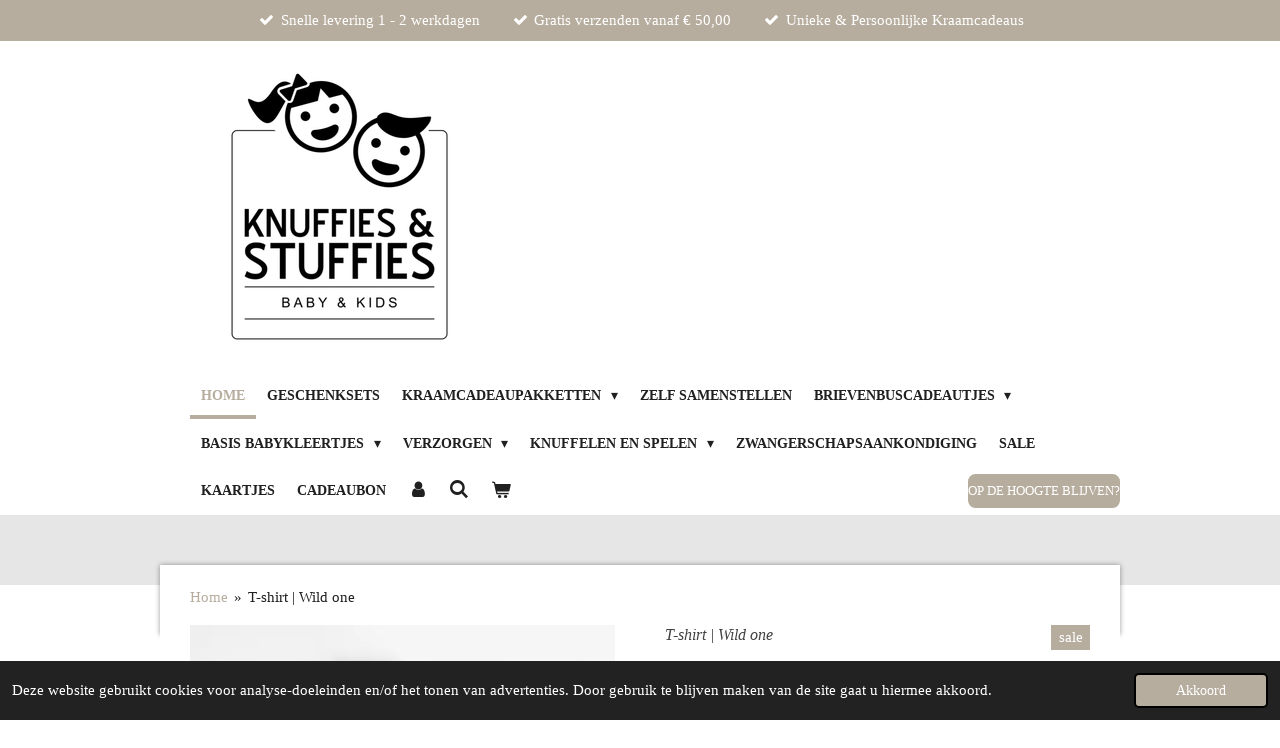

--- FILE ---
content_type: text/html; charset=UTF-8
request_url: https://www.knuffiesstuffiesbabykids.nl/product/5666843/t-shirt-wild-one
body_size: 14893
content:
<!DOCTYPE html>
<html lang="nl">
    <head>
        <meta http-equiv="Content-Type" content="text/html; charset=utf-8">
        <meta name="viewport" content="width=device-width, initial-scale=1.0, maximum-scale=5.0">
        <meta http-equiv="X-UA-Compatible" content="IE=edge">
        <link rel="canonical" href="https://www.knuffiesstuffiesbabykids.nl/product/5666843/t-shirt-wild-one">
        <link rel="sitemap" type="application/xml" href="https://www.knuffiesstuffiesbabykids.nl/sitemap.xml">
        <meta property="og:title" content="T-shirt | Wild one | Knuffies &amp; Stuffies Baby &amp; Kids">
        <meta property="og:url" content="https://www.knuffiesstuffiesbabykids.nl/product/5666843/t-shirt-wild-one">
        <base href="https://www.knuffiesstuffiesbabykids.nl/">
        <meta name="description" property="og:description" content="Leuk T-shirt voor alle stoere kleine wildebrasjes.
100% Katoen en geproduceerd in Europa.
Productinformatie:

Ingezette mouwen.
Hals met 1x1 ribboordje.
Verstevigingsband in de hals, gemaakt van het hoofdmateriaal.
Breed dubbel sierstiksel onderaan de mouwen en onderaan het lijfje.
2 drukknoopjes op de linker schouder waardoor je deze gemakkelijk over het hoofdje aan en uit kan trekken.
Normale pasvorm.
">
                <script nonce="01569c2af5c821fcb22eb6fe43542366">
            
            window.JOUWWEB = window.JOUWWEB || {};
            window.JOUWWEB.application = window.JOUWWEB.application || {};
            window.JOUWWEB.application = {"backends":[{"domain":"jouwweb.nl","freeDomain":"jouwweb.site"},{"domain":"webador.com","freeDomain":"webadorsite.com"},{"domain":"webador.de","freeDomain":"webadorsite.com"},{"domain":"webador.fr","freeDomain":"webadorsite.com"},{"domain":"webador.es","freeDomain":"webadorsite.com"},{"domain":"webador.it","freeDomain":"webadorsite.com"},{"domain":"jouwweb.be","freeDomain":"jouwweb.site"},{"domain":"webador.ie","freeDomain":"webadorsite.com"},{"domain":"webador.co.uk","freeDomain":"webadorsite.com"},{"domain":"webador.at","freeDomain":"webadorsite.com"},{"domain":"webador.be","freeDomain":"webadorsite.com"},{"domain":"webador.ch","freeDomain":"webadorsite.com"},{"domain":"webador.ch","freeDomain":"webadorsite.com"},{"domain":"webador.mx","freeDomain":"webadorsite.com"},{"domain":"webador.com","freeDomain":"webadorsite.com"},{"domain":"webador.dk","freeDomain":"webadorsite.com"},{"domain":"webador.se","freeDomain":"webadorsite.com"},{"domain":"webador.no","freeDomain":"webadorsite.com"},{"domain":"webador.fi","freeDomain":"webadorsite.com"},{"domain":"webador.ca","freeDomain":"webadorsite.com"},{"domain":"webador.ca","freeDomain":"webadorsite.com"},{"domain":"webador.pl","freeDomain":"webadorsite.com"},{"domain":"webador.com.au","freeDomain":"webadorsite.com"},{"domain":"webador.nz","freeDomain":"webadorsite.com"}],"editorLocale":"nl-NL","editorTimezone":"Europe\/Amsterdam","editorLanguage":"nl","analytics4TrackingId":"G-E6PZPGE4QM","analyticsDimensions":[],"backendDomain":"www.jouwweb.nl","backendShortDomain":"jouwweb.nl","backendKey":"jouwweb-nl","freeWebsiteDomain":"jouwweb.site","noSsl":false,"build":{"reference":"06861ec"},"linkHostnames":["www.jouwweb.nl","www.webador.com","www.webador.de","www.webador.fr","www.webador.es","www.webador.it","www.jouwweb.be","www.webador.ie","www.webador.co.uk","www.webador.at","www.webador.be","www.webador.ch","fr.webador.ch","www.webador.mx","es.webador.com","www.webador.dk","www.webador.se","www.webador.no","www.webador.fi","www.webador.ca","fr.webador.ca","www.webador.pl","www.webador.com.au","www.webador.nz"],"assetsUrl":"https:\/\/assets.jwwb.nl","loginUrl":"https:\/\/www.jouwweb.nl\/inloggen","publishUrl":"https:\/\/www.jouwweb.nl\/v2\/website\/2037057\/publish-proxy","adminUserOrIp":false,"pricing":{"plans":{"lite":{"amount":"700","currency":"EUR"},"pro":{"amount":"1200","currency":"EUR"},"business":{"amount":"2400","currency":"EUR"}},"yearlyDiscount":{"price":{"amount":"0","currency":"EUR"},"ratio":0,"percent":"0%","discountPrice":{"amount":"0","currency":"EUR"},"termPricePerMonth":{"amount":"0","currency":"EUR"},"termPricePerYear":{"amount":"0","currency":"EUR"}}},"hcUrl":{"add-product-variants":"https:\/\/help.jouwweb.nl\/hc\/nl\/articles\/28594307773201","basic-vs-advanced-shipping":"https:\/\/help.jouwweb.nl\/hc\/nl\/articles\/28594268794257","html-in-head":"https:\/\/help.jouwweb.nl\/hc\/nl\/articles\/28594336422545","link-domain-name":"https:\/\/help.jouwweb.nl\/hc\/nl\/articles\/28594325307409","optimize-for-mobile":"https:\/\/help.jouwweb.nl\/hc\/nl\/articles\/28594312927121","seo":"https:\/\/help.jouwweb.nl\/hc\/nl\/sections\/28507243966737","transfer-domain-name":"https:\/\/help.jouwweb.nl\/hc\/nl\/articles\/28594325232657","website-not-secure":"https:\/\/help.jouwweb.nl\/hc\/nl\/articles\/28594252935825"}};
            window.JOUWWEB.brand = {"type":"jouwweb","name":"JouwWeb","domain":"JouwWeb.nl","supportEmail":"support@jouwweb.nl"};
                    
                window.JOUWWEB = window.JOUWWEB || {};
                window.JOUWWEB.websiteRendering = {"locale":"nl-NL","timezone":"Europe\/Amsterdam","routes":{"api\/upload\/product-field":"\/_api\/upload\/product-field","checkout\/cart":"\/winkelwagen","payment":"\/bestelling-afronden\/:publicOrderId","payment\/forward":"\/bestelling-afronden\/:publicOrderId\/forward","public-order":"\/bestelling\/:publicOrderId","checkout\/authorize":"\/winkelwagen\/authorize\/:gateway","wishlist":"\/verlanglijst"}};
                                                    window.JOUWWEB.website = {"id":2037057,"locale":"nl-NL","enabled":true,"title":"Knuffies & Stuffies Baby & Kids","hasTitle":true,"roleOfLoggedInUser":null,"ownerLocale":"nl-NL","plan":"business","freeWebsiteDomain":"jouwweb.site","backendKey":"jouwweb-nl","currency":"EUR","defaultLocale":"nl-NL","url":"https:\/\/www.knuffiesstuffiesbabykids.nl\/","homepageSegmentId":7788084,"category":"webshop","isOffline":false,"isPublished":true,"locales":["nl-NL"],"allowed":{"ads":false,"credits":true,"externalLinks":true,"slideshow":true,"customDefaultSlideshow":true,"hostedAlbums":true,"moderators":true,"mailboxQuota":10,"statisticsVisitors":true,"statisticsDetailed":true,"statisticsMonths":-1,"favicon":true,"password":true,"freeDomains":2,"freeMailAccounts":1,"canUseLanguages":false,"fileUpload":true,"legacyFontSize":false,"webshop":true,"products":-1,"imageText":false,"search":true,"audioUpload":true,"videoUpload":5000,"allowDangerousForms":false,"allowHtmlCode":true,"mobileBar":true,"sidebar":false,"poll":false,"allowCustomForms":true,"allowBusinessListing":true,"allowCustomAnalytics":true,"allowAccountingLink":true,"digitalProducts":true,"sitemapElement":false},"mobileBar":{"enabled":true,"theme":"light","email":{"active":true,"value":"danielsmiriam52@gmail.com"},"location":{"active":true,"value":"Anemoonstraat 9, Beuningen"},"phone":{"active":true,"value":"+31630520706"},"whatsapp":{"active":true,"value":"+31630520706"},"social":{"active":true,"network":"facebook","value":"undefined"}},"webshop":{"enabled":true,"currency":"EUR","taxEnabled":false,"taxInclusive":true,"vatDisclaimerVisible":false,"orderNotice":"<p>Heb je specifieke wensen dan kun je deze doorgeven via het opmerkingenveld in de laatste stap.<\/p>","orderConfirmation":"<p>Hartelijk dank voor je bestelling. Je ontvangt z.s.m. bericht over de afhandeling van je bestelling.<\/p>","freeShipping":true,"freeShippingAmount":"50.00","shippingDisclaimerVisible":false,"pickupAllowed":true,"couponAllowed":true,"detailsPageAvailable":true,"socialMediaVisible":false,"termsPage":null,"termsPageUrl":null,"extraTerms":null,"pricingVisible":true,"orderButtonVisible":true,"shippingAdvanced":false,"shippingAdvancedBackEnd":false,"soldOutVisible":true,"backInStockNotificationEnabled":true,"canAddProducts":true,"nextOrderNumber":2026103,"allowedServicePoints":["dhl","postnl"],"sendcloudConfigured":true,"sendcloudFallbackPublicKey":"a3d50033a59b4a598f1d7ce7e72aafdf","taxExemptionAllowed":false,"invoiceComment":null,"emptyCartVisible":true,"minimumOrderPrice":null,"productNumbersEnabled":true,"wishlistEnabled":true,"hideTaxOnCart":true},"isTreatedAsWebshop":true};                            window.JOUWWEB.cart = {"products":[],"coupon":null,"shippingCountryCode":null,"shippingChoice":null,"breakdown":[]};                            window.JOUWWEB.scripts = ["website-rendering\/webshop"];                        window.parent.JOUWWEB.colorPalette = window.JOUWWEB.colorPalette;
        </script>
                <title>T-shirt | Wild one | Knuffies &amp; Stuffies Baby &amp; Kids</title>
                                            <link href="https://primary.jwwb.nl/public/v/f/c/temp-qovfhguybpnjuimrsstk/touch-icon-iphone.png?bust=1623092259" rel="apple-touch-icon" sizes="60x60">                                                <link href="https://primary.jwwb.nl/public/v/f/c/temp-qovfhguybpnjuimrsstk/touch-icon-ipad.png?bust=1623092259" rel="apple-touch-icon" sizes="76x76">                                                <link href="https://primary.jwwb.nl/public/v/f/c/temp-qovfhguybpnjuimrsstk/touch-icon-iphone-retina.png?bust=1623092259" rel="apple-touch-icon" sizes="120x120">                                                <link href="https://primary.jwwb.nl/public/v/f/c/temp-qovfhguybpnjuimrsstk/touch-icon-ipad-retina.png?bust=1623092259" rel="apple-touch-icon" sizes="152x152">                                                <link href="https://primary.jwwb.nl/public/v/f/c/temp-qovfhguybpnjuimrsstk/favicon.png?bust=1623092259" rel="shortcut icon">                                                <link href="https://primary.jwwb.nl/public/v/f/c/temp-qovfhguybpnjuimrsstk/favicon.png?bust=1623092259" rel="icon">                                        <meta property="og:image" content="https&#x3A;&#x2F;&#x2F;primary.jwwb.nl&#x2F;public&#x2F;v&#x2F;f&#x2F;c&#x2F;temp-qovfhguybpnjuimrsstk&#x2F;ms621i&#x2F;IMG_1871JPG-3.jpg&#x3F;enable-io&#x3D;true&amp;enable&#x3D;upscale&amp;fit&#x3D;bounds&amp;width&#x3D;1200">
                                    <meta name="twitter:card" content="summary_large_image">
                        <meta property="twitter:image" content="https&#x3A;&#x2F;&#x2F;primary.jwwb.nl&#x2F;public&#x2F;v&#x2F;f&#x2F;c&#x2F;temp-qovfhguybpnjuimrsstk&#x2F;ms621i&#x2F;IMG_1871JPG-3.jpg&#x3F;enable-io&#x3D;true&amp;enable&#x3D;upscale&amp;fit&#x3D;bounds&amp;width&#x3D;1200">
                                                    <script src="https://plausible.io/js/script.manual.js" nonce="01569c2af5c821fcb22eb6fe43542366" data-turbo-track="reload" defer data-domain="shard7.jouwweb.nl"></script>
<script src="https://assets.jwwb.nl/assets/build/website-rendering/nl-NL.js?bust=af8dcdef13a1895089e9" nonce="01569c2af5c821fcb22eb6fe43542366" data-turbo-track="reload" defer></script>
<script src="https://assets.jwwb.nl/assets/website-rendering/runtime.cee983c75391f900fb05.js?bust=4ce5de21b577bc4120dd" nonce="01569c2af5c821fcb22eb6fe43542366" data-turbo-track="reload" defer></script>
<script src="https://assets.jwwb.nl/assets/website-rendering/812.881ee67943804724d5af.js?bust=78ab7ad7d6392c42d317" nonce="01569c2af5c821fcb22eb6fe43542366" data-turbo-track="reload" defer></script>
<script src="https://assets.jwwb.nl/assets/website-rendering/main.f8f976f62a96cddfd191.js?bust=e20b9d30042e6d49388e" nonce="01569c2af5c821fcb22eb6fe43542366" data-turbo-track="reload" defer></script>
<link rel="preload" href="https://assets.jwwb.nl/assets/website-rendering/styles.74e7be0acd06ada6b44c.css?bust=a525dee96eb6e6025bdd" as="style">
<link rel="preload" href="https://assets.jwwb.nl/assets/website-rendering/fonts/icons-website-rendering/font/website-rendering.woff2?bust=bd2797014f9452dadc8e" as="font" crossorigin>
<link rel="stylesheet" type="text/css" href="https://assets.jwwb.nl/assets/website-rendering/styles.74e7be0acd06ada6b44c.css?bust=a525dee96eb6e6025bdd" nonce="01569c2af5c821fcb22eb6fe43542366" data-turbo-track="dynamic">
<link rel="preconnect" href="https://assets.jwwb.nl">
<link rel="stylesheet" type="text/css" href="https://primary.jwwb.nl/public/v/f/c/temp-qovfhguybpnjuimrsstk/style.css?bust=1769075763" nonce="01569c2af5c821fcb22eb6fe43542366" data-turbo-track="dynamic">    </head>
    <body
        id="top"
        class="jw-is-no-slideshow jw-header-is-image jw-is-segment-product jw-is-frontend jw-is-no-sidebar jw-is-messagebar jw-is-no-touch-device jw-is-no-mobile"
                                    data-jouwweb-page="5666843"
                                                data-jouwweb-segment-id="5666843"
                                                data-jouwweb-segment-type="product"
                                                data-template-threshold="960"
                                                data-template-name="professional&#x7C;professional-shop"
                            itemscope
        itemtype="https://schema.org/Product"
    >
                                    <meta itemprop="url" content="https://www.knuffiesstuffiesbabykids.nl/product/5666843/t-shirt-wild-one">
        <a href="#main-content" class="jw-skip-link">
            Ga direct naar de hoofdinhoud        </a>
        <div class="jw-background"></div>
        <div class="jw-body">
            <div class="jw-mobile-menu jw-mobile-is-logo js-mobile-menu">
            <button
            type="button"
            class="jw-mobile-menu__button jw-mobile-toggle"
            aria-label="Open / sluit menu"
        >
            <span class="jw-icon-burger"></span>
        </button>
        <div class="jw-mobile-header jw-mobile-header--image">
        <a            class="jw-mobile-header-content"
                            href="/"
                        >
                            <img class="jw-mobile-logo jw-mobile-logo--square" src="https://primary.jwwb.nl/public/v/f/c/temp-qovfhguybpnjuimrsstk/5uam1m/image-113.png?enable-io=true&amp;enable=upscale&amp;height=70" srcset="https://primary.jwwb.nl/public/v/f/c/temp-qovfhguybpnjuimrsstk/5uam1m/image-113.png?enable-io=true&amp;enable=upscale&amp;height=70 1x, https://primary.jwwb.nl/public/v/f/c/temp-qovfhguybpnjuimrsstk/5uam1m/image-113.png?enable-io=true&amp;enable=upscale&amp;height=140&amp;quality=70 2x" alt="Knuffies &amp;amp; Stuffies Baby &amp;amp; Kids" title="Knuffies &amp;amp; Stuffies Baby &amp;amp; Kids">                                </a>
    </div>

        <a
        href="/winkelwagen"
        class="jw-mobile-menu__button jw-mobile-header-cart"
        aria-label="Bekijk winkelwagen"
    >
        <span class="jw-icon-badge-wrapper">
            <span class="website-rendering-icon-basket" aria-hidden="true"></span>
            <span class="jw-icon-badge hidden" aria-hidden="true"></span>
        </span>
    </a>
    
    </div>
    <div class="jw-mobile-menu-search jw-mobile-menu-search--hidden">
        <form
            action="/zoeken"
            method="get"
            class="jw-mobile-menu-search__box"
        >
            <input
                type="text"
                name="q"
                value=""
                placeholder="Zoeken..."
                class="jw-mobile-menu-search__input"
                aria-label="Zoeken"
            >
            <button type="submit" class="jw-btn jw-btn--style-flat jw-mobile-menu-search__button" aria-label="Zoeken">
                <span class="website-rendering-icon-search" aria-hidden="true"></span>
            </button>
            <button type="button" class="jw-btn jw-btn--style-flat jw-mobile-menu-search__button js-cancel-search" aria-label="Zoekopdracht annuleren">
                <span class="website-rendering-icon-cancel" aria-hidden="true"></span>
            </button>
        </form>
    </div>
            <div class="message-bar message-bar--accent"><div class="message-bar__container"><ul class="message-bar-usps"><li class="message-bar-usps__item"><i class="website-rendering-icon-ok"></i><span>Snelle levering 1 - 2 werkdagen</span></li><li class="message-bar-usps__item"><i class="website-rendering-icon-ok"></i><span>Gratis verzenden vanaf € 50,00</span></li><li class="message-bar-usps__item"><i class="website-rendering-icon-ok"></i><span>Unieke &amp; Persoonlijke Kraamcadeaus</span></li></ul></div></div><header class="topbar js-fixed-header-container">
    <div class="inner clear js-topbar-content-container">
        <div class="header">
            <div class="jw-header-logo">
            <div
    id="jw-header-image-container"
    class="jw-header jw-header-image jw-header-image-toggle"
    style="flex-basis: 299px; max-width: 299px; flex-shrink: 1;"
>
            <a href="/">
        <img id="jw-header-image" data-image-id="57799492" srcset="https://primary.jwwb.nl/public/v/f/c/temp-qovfhguybpnjuimrsstk/5uam1m/image-113.png?enable-io=true&amp;width=299 299w, https://primary.jwwb.nl/public/v/f/c/temp-qovfhguybpnjuimrsstk/5uam1m/image-113.png?enable-io=true&amp;width=598 598w" class="jw-header-image" title="Knuffies &amp; Stuffies Baby &amp; Kids" style="" sizes="299px" width="299" height="299" intrinsicsize="299.00 x 299.00" alt="Knuffies &amp; Stuffies Baby &amp; Kids">                </a>
    </div>
        <div
    class="jw-header jw-header-title-container jw-header-text jw-header-text-toggle"
    data-stylable="true"
>
    <a        id="jw-header-title"
        class="jw-header-title"
                    href="/"
            >
        <span style="font-size: 85%; color: #b6ad9e;">✓ Prachtige en unieke (Kraam) Cadeaupakketten✓ De allerleukste en persoonlijke brievenbuscadeautjes✓ Spulletjes voor de verzorging &eacute;n vermaak van jouw baby en nog v&eacute;&eacute;l meer leuks!</span>    </a>
</div>
</div>
        </div>
        <nav class="jw-menu-copy">
            <ul
    id="jw-menu"
    class="jw-menu jw-menu-horizontal"
            >
            <li
    class="jw-menu-item jw-menu-is-active"
>
        <a        class="jw-menu-link js-active-menu-item"
        href="/"                                            data-page-link-id="7788084"
                            >
                <span class="">
            Home        </span>
            </a>
                </li>
            <li
    class="jw-menu-item"
>
        <a        class="jw-menu-link"
        href="/geschenksets"                                            data-page-link-id="24627066"
                            >
                <span class="">
            Geschenksets        </span>
            </a>
                </li>
            <li
    class="jw-menu-item jw-menu-has-submenu"
>
        <a        class="jw-menu-link"
        href="/kraamcadeaupakketten"                                            data-page-link-id="24846442"
                            >
                <span class="">
            Kraamcadeaupakketten        </span>
                    <span class="jw-arrow jw-arrow-toplevel"></span>
            </a>
                    <ul
            class="jw-submenu"
                    >
                            <li
    class="jw-menu-item"
>
        <a        class="jw-menu-link"
        href="/kraamcadeaupakketten/alle-kraamcadeaupakketten"                                            data-page-link-id="24755132"
                            >
                <span class="">
            Alle kraamcadeaupakketten        </span>
            </a>
                </li>
                            <li
    class="jw-menu-item"
>
        <a        class="jw-menu-link"
        href="/kraamcadeaupakketten/traditionele-kraammand"                                            data-page-link-id="24913440"
                            >
                <span class="">
            Traditionele kraammand        </span>
            </a>
                </li>
                    </ul>
        </li>
            <li
    class="jw-menu-item"
>
        <a        class="jw-menu-link"
        href="/zelf-samenstellen"                                            data-page-link-id="24489110"
                            >
                <span class="">
            Zelf samenstellen        </span>
            </a>
                </li>
            <li
    class="jw-menu-item jw-menu-has-submenu"
>
        <a        class="jw-menu-link"
        href="/brievenbuscadeautjes"                                            data-page-link-id="7858613"
                            >
                <span class="">
            Brievenbuscadeautjes        </span>
                    <span class="jw-arrow jw-arrow-toplevel"></span>
            </a>
                    <ul
            class="jw-submenu"
                    >
                            <li
    class="jw-menu-item"
>
        <a        class="jw-menu-link"
        href="/brievenbuscadeautjes/alle-brievenbuscadeautjes"                                            data-page-link-id="24764018"
                            >
                <span class="">
            Alle Brievenbuscadeautjes        </span>
            </a>
                </li>
                    </ul>
        </li>
            <li
    class="jw-menu-item jw-menu-has-submenu"
>
        <a        class="jw-menu-link"
        href="/basis-babykleertjes"                                            data-page-link-id="7789190"
                            >
                <span class="">
            Basis Babykleertjes        </span>
                    <span class="jw-arrow jw-arrow-toplevel"></span>
            </a>
                    <ul
            class="jw-submenu"
                    >
                            <li
    class="jw-menu-item"
>
        <a        class="jw-menu-link"
        href="/basis-babykleertjes/basic-mutsjes"                                            data-page-link-id="24789675"
                            >
                <span class="">
            Basic Mutsjes        </span>
            </a>
                </li>
                            <li
    class="jw-menu-item"
>
        <a        class="jw-menu-link"
        href="/basis-babykleertjes/basic-rompertjes"                                            data-page-link-id="24789811"
                            >
                <span class="">
            Basic Rompertjes        </span>
            </a>
                </li>
                            <li
    class="jw-menu-item"
>
        <a        class="jw-menu-link"
        href="/basis-babykleertjes/basic-slofjes"                                            data-page-link-id="7912233"
                            >
                <span class="">
            Basic Slofjes        </span>
            </a>
                </li>
                            <li
    class="jw-menu-item"
>
        <a        class="jw-menu-link"
        href="/basis-babykleertjes/basic-sweathers"                                            data-page-link-id="32943499"
                            >
                <span class="">
            Basic Sweathers        </span>
            </a>
                </li>
                            <li
    class="jw-menu-item"
>
        <a        class="jw-menu-link"
        href="/basis-babykleertjes/basic-t-shirts"                                            data-page-link-id="24697136"
                            >
                <span class="">
            Basic T-Shirts        </span>
            </a>
                </li>
                    </ul>
        </li>
            <li
    class="jw-menu-item jw-menu-has-submenu"
>
        <a        class="jw-menu-link"
        href="/verzorgen"                                            data-page-link-id="24773432"
                            >
                <span class="">
            Verzorgen        </span>
                    <span class="jw-arrow jw-arrow-toplevel"></span>
            </a>
                    <ul
            class="jw-submenu"
                    >
                            <li
    class="jw-menu-item"
>
        <a        class="jw-menu-link"
        href="/verzorgen/aankleedkussenhoezen"                                            data-page-link-id="24773463"
                            >
                <span class="">
            Aankleedkussenhoezen        </span>
            </a>
                </li>
                            <li
    class="jw-menu-item"
>
        <a        class="jw-menu-link"
        href="/verzorgen/badcapes"                                            data-page-link-id="11327838"
                            >
                <span class="">
            Badcapes        </span>
            </a>
                </li>
                            <li
    class="jw-menu-item"
>
        <a        class="jw-menu-link"
        href="/verzorgen/badjasjes"                                            data-page-link-id="24764979"
                            >
                <span class="">
            Badjasjes        </span>
            </a>
                </li>
                            <li
    class="jw-menu-item"
>
        <a        class="jw-menu-link"
        href="/verzorgen/commodemandjes"                                            data-page-link-id="24844593"
                            >
                <span class="">
            Commodemandjes        </span>
            </a>
                </li>
                            <li
    class="jw-menu-item"
>
        <a        class="jw-menu-link"
        href="/verzorgen/eten-en-drinken"                                            data-page-link-id="24887677"
                            >
                <span class="">
            Eten en Drinken        </span>
            </a>
                </li>
                            <li
    class="jw-menu-item"
>
        <a        class="jw-menu-link"
        href="/verzorgen/etui-s-verschoonmatjes"                                            data-page-link-id="24697077"
                            >
                <span class="">
            Etui&#039;s / verschoonmatjes        </span>
            </a>
                </li>
                            <li
    class="jw-menu-item"
>
        <a        class="jw-menu-link"
        href="/verzorgen/hydrofiele-doeken"                                            data-page-link-id="24765100"
                            >
                <span class="">
            Hydrofiele doeken        </span>
            </a>
                </li>
                            <li
    class="jw-menu-item"
>
        <a        class="jw-menu-link"
        href="/verzorgen/kruikzakken"                                            data-page-link-id="32191217"
                            >
                <span class="">
            Kruikzakken        </span>
            </a>
                </li>
                            <li
    class="jw-menu-item"
>
        <a        class="jw-menu-link"
        href="/verzorgen/mom-bags"                                            data-page-link-id="24697045"
                            >
                <span class="">
            Mom Bags        </span>
            </a>
                </li>
                            <li
    class="jw-menu-item"
>
        <a        class="jw-menu-link"
        href="/verzorgen/slabbetjes"                                            data-page-link-id="24765227"
                            >
                <span class="">
            Slabbetjes        </span>
            </a>
                </li>
                            <li
    class="jw-menu-item"
>
        <a        class="jw-menu-link"
        href="/verzorgen/wiegdekens"                                            data-page-link-id="24258317"
                            >
                <span class="">
            Wiegdekens        </span>
            </a>
                </li>
                            <li
    class="jw-menu-item"
>
        <a        class="jw-menu-link"
        href="/verzorgen/wrapper-wikkeldekens"                                            data-page-link-id="24257656"
                            >
                <span class="">
            Wrapper | Wikkeldekens        </span>
            </a>
                </li>
                    </ul>
        </li>
            <li
    class="jw-menu-item jw-menu-has-submenu"
>
        <a        class="jw-menu-link"
        href="/knuffelen-en-spelen"                                            data-page-link-id="24782605"
                            >
                <span class="">
            Knuffelen en spelen        </span>
                    <span class="jw-arrow jw-arrow-toplevel"></span>
            </a>
                    <ul
            class="jw-submenu"
                    >
                            <li
    class="jw-menu-item"
>
        <a        class="jw-menu-link"
        href="/knuffelen-en-spelen/bijtringen"                                            data-page-link-id="24764745"
                            >
                <span class="">
            Bijtringen        </span>
            </a>
                </li>
                            <li
    class="jw-menu-item"
>
        <a        class="jw-menu-link"
        href="/knuffelen-en-spelen/houten-speelgoed"                                            data-page-link-id="24242180"
                            >
                <span class="">
            Houten speelgoed        </span>
            </a>
                </li>
                            <li
    class="jw-menu-item"
>
        <a        class="jw-menu-link"
        href="/knuffelen-en-spelen/knuffels"                                            data-page-link-id="7790847"
                            >
                <span class="">
            Knuffels        </span>
            </a>
                </li>
                            <li
    class="jw-menu-item"
>
        <a        class="jw-menu-link"
        href="/knuffelen-en-spelen/muziekhangers"                                            data-page-link-id="24277460"
                            >
                <span class="">
            Muziekhangers        </span>
            </a>
                </li>
                            <li
    class="jw-menu-item"
>
        <a        class="jw-menu-link"
        href="/knuffelen-en-spelen/rammelaars"                                            data-page-link-id="24167955"
                            >
                <span class="">
            Rammelaars        </span>
            </a>
                </li>
                            <li
    class="jw-menu-item"
>
        <a        class="jw-menu-link"
        href="/knuffelen-en-spelen/speelkoffertjes"                                            data-page-link-id="24764828"
                            >
                <span class="">
            Speelkoffertjes        </span>
            </a>
                </li>
                            <li
    class="jw-menu-item"
>
        <a        class="jw-menu-link"
        href="/knuffelen-en-spelen/speen-knuffeldoekjes-1"                                            data-page-link-id="24764899"
                            >
                <span class="">
            Speen-Knuffeldoekjes        </span>
            </a>
                </li>
                            <li
    class="jw-menu-item"
>
        <a        class="jw-menu-link"
        href="/knuffelen-en-spelen/wagenhangers"                                            data-page-link-id="24447445"
                            >
                <span class="">
            Wagenhangers        </span>
            </a>
                </li>
                    </ul>
        </li>
            <li
    class="jw-menu-item"
>
        <a        class="jw-menu-link"
        href="/zwangerschapsaankondiging"                                            data-page-link-id="24345688"
                            >
                <span class="">
            Zwangerschapsaankondiging        </span>
            </a>
                </li>
            <li
    class="jw-menu-item"
>
        <a        class="jw-menu-link"
        href="/sale"                                            data-page-link-id="7917158"
                            >
                <span class="">
            SALE        </span>
            </a>
                </li>
            <li
    class="jw-menu-item"
>
        <a        class="jw-menu-link"
        href="/kaartjes"                                            data-page-link-id="24781644"
                            >
                <span class="">
            Kaartjes        </span>
            </a>
                </li>
            <li
    class="jw-menu-item"
>
        <a        class="jw-menu-link"
        href="/cadeaubon"                                            data-page-link-id="32423863"
                            >
                <span class="">
            Cadeaubon        </span>
            </a>
                </li>
            <li
    class="jw-menu-item"
>
        <a        class="jw-menu-link jw-menu-link--icon"
        href="/account"                                                            title="Account"
            >
                                <span class="website-rendering-icon-user"></span>
                            <span class="hidden-desktop-horizontal-menu">
            Account        </span>
            </a>
                </li>
            <li
    class="jw-menu-item jw-menu-search-item"
>
        <button        class="jw-menu-link jw-menu-link--icon jw-text-button"
                                                                    title="Zoeken"
            >
                                <span class="website-rendering-icon-search"></span>
                            <span class="hidden-desktop-horizontal-menu">
            Zoeken        </span>
            </button>
                
            <div class="jw-popover-container jw-popover-container--inline is-hidden">
                <div class="jw-popover-backdrop"></div>
                <div class="jw-popover">
                    <div class="jw-popover__arrow"></div>
                    <div class="jw-popover__content jw-section-white">
                        <form  class="jw-search" action="/zoeken" method="get">
                            
                            <input class="jw-search__input" type="text" name="q" value="" placeholder="Zoeken..." aria-label="Zoeken" >
                            <button class="jw-search__submit" type="submit" aria-label="Zoeken">
                                <span class="website-rendering-icon-search" aria-hidden="true"></span>
                            </button>
                        </form>
                    </div>
                </div>
            </div>
                        </li>
            <li
    class="jw-menu-item jw-menu-wishlist-item js-menu-wishlist-item jw-menu-wishlist-item--hidden"
>
        <a        class="jw-menu-link jw-menu-link--icon"
        href="/verlanglijst"                                                            title="Verlanglijst"
            >
                                    <span class="jw-icon-badge-wrapper">
                        <span class="website-rendering-icon-heart"></span>
                                            <span class="jw-icon-badge hidden">
                    0                </span>
                            <span class="hidden-desktop-horizontal-menu">
            Verlanglijst        </span>
            </a>
                </li>
            <li
    class="jw-menu-item js-menu-cart-item "
>
        <a        class="jw-menu-link jw-menu-link--icon"
        href="/winkelwagen"                                                            title="Winkelwagen"
            >
                                    <span class="jw-icon-badge-wrapper">
                        <span class="website-rendering-icon-basket"></span>
                                            <span class="jw-icon-badge hidden">
                    0                </span>
                            <span class="hidden-desktop-horizontal-menu">
            Winkelwagen        </span>
            </a>
                </li>
    
    <div
    class="jw-menu-item jw-menu-cta"
    >
    <a
       title="OP&#x20;DE&#x20;HOOGTE&#x20;BLIJVEN&#x3F;"
       class="jw-btn jw-btn--size-small"
                  href="&#x2F;inschrijven-nieuwsbrief"
                  >
        <span class="jw-btn-caption">
            OP DE HOOGTE BLIJVEN?        </span>
    </a>
</div>
</ul>

    <script nonce="01569c2af5c821fcb22eb6fe43542366" id="jw-mobile-menu-template" type="text/template">
        <ul id="jw-menu" class="jw-menu jw-menu-horizontal jw-menu-spacing--mobile-bar">
                            <li
    class="jw-menu-item jw-menu-search-item"
>
                
                 <li class="jw-menu-item jw-mobile-menu-search-item">
                    <form class="jw-search" action="/zoeken" method="get">
                        <input class="jw-search__input" type="text" name="q" value="" placeholder="Zoeken..." aria-label="Zoeken">
                        <button class="jw-search__submit" type="submit" aria-label="Zoeken">
                            <span class="website-rendering-icon-search" aria-hidden="true"></span>
                        </button>
                    </form>
                </li>
                        </li>
                            <li
    class="jw-menu-item jw-menu-is-active"
>
        <a        class="jw-menu-link js-active-menu-item"
        href="/"                                            data-page-link-id="7788084"
                            >
                <span class="">
            Home        </span>
            </a>
                </li>
                            <li
    class="jw-menu-item"
>
        <a        class="jw-menu-link"
        href="/geschenksets"                                            data-page-link-id="24627066"
                            >
                <span class="">
            Geschenksets        </span>
            </a>
                </li>
                            <li
    class="jw-menu-item jw-menu-has-submenu"
>
        <a        class="jw-menu-link"
        href="/kraamcadeaupakketten"                                            data-page-link-id="24846442"
                            >
                <span class="">
            Kraamcadeaupakketten        </span>
                    <span class="jw-arrow jw-arrow-toplevel"></span>
            </a>
                    <ul
            class="jw-submenu"
                    >
                            <li
    class="jw-menu-item"
>
        <a        class="jw-menu-link"
        href="/kraamcadeaupakketten/alle-kraamcadeaupakketten"                                            data-page-link-id="24755132"
                            >
                <span class="">
            Alle kraamcadeaupakketten        </span>
            </a>
                </li>
                            <li
    class="jw-menu-item"
>
        <a        class="jw-menu-link"
        href="/kraamcadeaupakketten/traditionele-kraammand"                                            data-page-link-id="24913440"
                            >
                <span class="">
            Traditionele kraammand        </span>
            </a>
                </li>
                    </ul>
        </li>
                            <li
    class="jw-menu-item"
>
        <a        class="jw-menu-link"
        href="/zelf-samenstellen"                                            data-page-link-id="24489110"
                            >
                <span class="">
            Zelf samenstellen        </span>
            </a>
                </li>
                            <li
    class="jw-menu-item jw-menu-has-submenu"
>
        <a        class="jw-menu-link"
        href="/brievenbuscadeautjes"                                            data-page-link-id="7858613"
                            >
                <span class="">
            Brievenbuscadeautjes        </span>
                    <span class="jw-arrow jw-arrow-toplevel"></span>
            </a>
                    <ul
            class="jw-submenu"
                    >
                            <li
    class="jw-menu-item"
>
        <a        class="jw-menu-link"
        href="/brievenbuscadeautjes/alle-brievenbuscadeautjes"                                            data-page-link-id="24764018"
                            >
                <span class="">
            Alle Brievenbuscadeautjes        </span>
            </a>
                </li>
                    </ul>
        </li>
                            <li
    class="jw-menu-item jw-menu-has-submenu"
>
        <a        class="jw-menu-link"
        href="/basis-babykleertjes"                                            data-page-link-id="7789190"
                            >
                <span class="">
            Basis Babykleertjes        </span>
                    <span class="jw-arrow jw-arrow-toplevel"></span>
            </a>
                    <ul
            class="jw-submenu"
                    >
                            <li
    class="jw-menu-item"
>
        <a        class="jw-menu-link"
        href="/basis-babykleertjes/basic-mutsjes"                                            data-page-link-id="24789675"
                            >
                <span class="">
            Basic Mutsjes        </span>
            </a>
                </li>
                            <li
    class="jw-menu-item"
>
        <a        class="jw-menu-link"
        href="/basis-babykleertjes/basic-rompertjes"                                            data-page-link-id="24789811"
                            >
                <span class="">
            Basic Rompertjes        </span>
            </a>
                </li>
                            <li
    class="jw-menu-item"
>
        <a        class="jw-menu-link"
        href="/basis-babykleertjes/basic-slofjes"                                            data-page-link-id="7912233"
                            >
                <span class="">
            Basic Slofjes        </span>
            </a>
                </li>
                            <li
    class="jw-menu-item"
>
        <a        class="jw-menu-link"
        href="/basis-babykleertjes/basic-sweathers"                                            data-page-link-id="32943499"
                            >
                <span class="">
            Basic Sweathers        </span>
            </a>
                </li>
                            <li
    class="jw-menu-item"
>
        <a        class="jw-menu-link"
        href="/basis-babykleertjes/basic-t-shirts"                                            data-page-link-id="24697136"
                            >
                <span class="">
            Basic T-Shirts        </span>
            </a>
                </li>
                    </ul>
        </li>
                            <li
    class="jw-menu-item jw-menu-has-submenu"
>
        <a        class="jw-menu-link"
        href="/verzorgen"                                            data-page-link-id="24773432"
                            >
                <span class="">
            Verzorgen        </span>
                    <span class="jw-arrow jw-arrow-toplevel"></span>
            </a>
                    <ul
            class="jw-submenu"
                    >
                            <li
    class="jw-menu-item"
>
        <a        class="jw-menu-link"
        href="/verzorgen/aankleedkussenhoezen"                                            data-page-link-id="24773463"
                            >
                <span class="">
            Aankleedkussenhoezen        </span>
            </a>
                </li>
                            <li
    class="jw-menu-item"
>
        <a        class="jw-menu-link"
        href="/verzorgen/badcapes"                                            data-page-link-id="11327838"
                            >
                <span class="">
            Badcapes        </span>
            </a>
                </li>
                            <li
    class="jw-menu-item"
>
        <a        class="jw-menu-link"
        href="/verzorgen/badjasjes"                                            data-page-link-id="24764979"
                            >
                <span class="">
            Badjasjes        </span>
            </a>
                </li>
                            <li
    class="jw-menu-item"
>
        <a        class="jw-menu-link"
        href="/verzorgen/commodemandjes"                                            data-page-link-id="24844593"
                            >
                <span class="">
            Commodemandjes        </span>
            </a>
                </li>
                            <li
    class="jw-menu-item"
>
        <a        class="jw-menu-link"
        href="/verzorgen/eten-en-drinken"                                            data-page-link-id="24887677"
                            >
                <span class="">
            Eten en Drinken        </span>
            </a>
                </li>
                            <li
    class="jw-menu-item"
>
        <a        class="jw-menu-link"
        href="/verzorgen/etui-s-verschoonmatjes"                                            data-page-link-id="24697077"
                            >
                <span class="">
            Etui&#039;s / verschoonmatjes        </span>
            </a>
                </li>
                            <li
    class="jw-menu-item"
>
        <a        class="jw-menu-link"
        href="/verzorgen/hydrofiele-doeken"                                            data-page-link-id="24765100"
                            >
                <span class="">
            Hydrofiele doeken        </span>
            </a>
                </li>
                            <li
    class="jw-menu-item"
>
        <a        class="jw-menu-link"
        href="/verzorgen/kruikzakken"                                            data-page-link-id="32191217"
                            >
                <span class="">
            Kruikzakken        </span>
            </a>
                </li>
                            <li
    class="jw-menu-item"
>
        <a        class="jw-menu-link"
        href="/verzorgen/mom-bags"                                            data-page-link-id="24697045"
                            >
                <span class="">
            Mom Bags        </span>
            </a>
                </li>
                            <li
    class="jw-menu-item"
>
        <a        class="jw-menu-link"
        href="/verzorgen/slabbetjes"                                            data-page-link-id="24765227"
                            >
                <span class="">
            Slabbetjes        </span>
            </a>
                </li>
                            <li
    class="jw-menu-item"
>
        <a        class="jw-menu-link"
        href="/verzorgen/wiegdekens"                                            data-page-link-id="24258317"
                            >
                <span class="">
            Wiegdekens        </span>
            </a>
                </li>
                            <li
    class="jw-menu-item"
>
        <a        class="jw-menu-link"
        href="/verzorgen/wrapper-wikkeldekens"                                            data-page-link-id="24257656"
                            >
                <span class="">
            Wrapper | Wikkeldekens        </span>
            </a>
                </li>
                    </ul>
        </li>
                            <li
    class="jw-menu-item jw-menu-has-submenu"
>
        <a        class="jw-menu-link"
        href="/knuffelen-en-spelen"                                            data-page-link-id="24782605"
                            >
                <span class="">
            Knuffelen en spelen        </span>
                    <span class="jw-arrow jw-arrow-toplevel"></span>
            </a>
                    <ul
            class="jw-submenu"
                    >
                            <li
    class="jw-menu-item"
>
        <a        class="jw-menu-link"
        href="/knuffelen-en-spelen/bijtringen"                                            data-page-link-id="24764745"
                            >
                <span class="">
            Bijtringen        </span>
            </a>
                </li>
                            <li
    class="jw-menu-item"
>
        <a        class="jw-menu-link"
        href="/knuffelen-en-spelen/houten-speelgoed"                                            data-page-link-id="24242180"
                            >
                <span class="">
            Houten speelgoed        </span>
            </a>
                </li>
                            <li
    class="jw-menu-item"
>
        <a        class="jw-menu-link"
        href="/knuffelen-en-spelen/knuffels"                                            data-page-link-id="7790847"
                            >
                <span class="">
            Knuffels        </span>
            </a>
                </li>
                            <li
    class="jw-menu-item"
>
        <a        class="jw-menu-link"
        href="/knuffelen-en-spelen/muziekhangers"                                            data-page-link-id="24277460"
                            >
                <span class="">
            Muziekhangers        </span>
            </a>
                </li>
                            <li
    class="jw-menu-item"
>
        <a        class="jw-menu-link"
        href="/knuffelen-en-spelen/rammelaars"                                            data-page-link-id="24167955"
                            >
                <span class="">
            Rammelaars        </span>
            </a>
                </li>
                            <li
    class="jw-menu-item"
>
        <a        class="jw-menu-link"
        href="/knuffelen-en-spelen/speelkoffertjes"                                            data-page-link-id="24764828"
                            >
                <span class="">
            Speelkoffertjes        </span>
            </a>
                </li>
                            <li
    class="jw-menu-item"
>
        <a        class="jw-menu-link"
        href="/knuffelen-en-spelen/speen-knuffeldoekjes-1"                                            data-page-link-id="24764899"
                            >
                <span class="">
            Speen-Knuffeldoekjes        </span>
            </a>
                </li>
                            <li
    class="jw-menu-item"
>
        <a        class="jw-menu-link"
        href="/knuffelen-en-spelen/wagenhangers"                                            data-page-link-id="24447445"
                            >
                <span class="">
            Wagenhangers        </span>
            </a>
                </li>
                    </ul>
        </li>
                            <li
    class="jw-menu-item"
>
        <a        class="jw-menu-link"
        href="/zwangerschapsaankondiging"                                            data-page-link-id="24345688"
                            >
                <span class="">
            Zwangerschapsaankondiging        </span>
            </a>
                </li>
                            <li
    class="jw-menu-item"
>
        <a        class="jw-menu-link"
        href="/sale"                                            data-page-link-id="7917158"
                            >
                <span class="">
            SALE        </span>
            </a>
                </li>
                            <li
    class="jw-menu-item"
>
        <a        class="jw-menu-link"
        href="/kaartjes"                                            data-page-link-id="24781644"
                            >
                <span class="">
            Kaartjes        </span>
            </a>
                </li>
                            <li
    class="jw-menu-item"
>
        <a        class="jw-menu-link"
        href="/cadeaubon"                                            data-page-link-id="32423863"
                            >
                <span class="">
            Cadeaubon        </span>
            </a>
                </li>
                            <li
    class="jw-menu-item"
>
        <a        class="jw-menu-link jw-menu-link--icon"
        href="/account"                                                            title="Account"
            >
                                <span class="website-rendering-icon-user"></span>
                            <span class="hidden-desktop-horizontal-menu">
            Account        </span>
            </a>
                </li>
                            <li
    class="jw-menu-item jw-menu-wishlist-item js-menu-wishlist-item jw-menu-wishlist-item--hidden"
>
        <a        class="jw-menu-link jw-menu-link--icon"
        href="/verlanglijst"                                                            title="Verlanglijst"
            >
                                    <span class="jw-icon-badge-wrapper">
                        <span class="website-rendering-icon-heart"></span>
                                            <span class="jw-icon-badge hidden">
                    0                </span>
                            <span class="hidden-desktop-horizontal-menu">
            Verlanglijst        </span>
            </a>
                </li>
            
            <div
    class="jw-menu-item jw-menu-cta"
    >
    <a
       title="OP&#x20;DE&#x20;HOOGTE&#x20;BLIJVEN&#x3F;"
       class="jw-btn jw-btn--size-small"
                  href="&#x2F;inschrijven-nieuwsbrief"
                  >
        <span class="jw-btn-caption">
            OP DE HOOGTE BLIJVEN?        </span>
    </a>
</div>
        </ul>
    </script>
        </nav>
    </div>
</header>
<div class="wrapper">
    <div class="spacer"></div>
        <script nonce="01569c2af5c821fcb22eb6fe43542366">
        window.JOUWWEB.templateConfig = {
            header: {
                selector: '.topbar',
                mobileSelector: '.jw-mobile-menu',
                updatePusher: function (headerHeight, state) {
                    $('.jw-menu-clone').css('top', headerHeight);

                    // Logo height change implies header height change, so we update
                    // the styles dependent on logo height in the same callback as the header height.
                    var headerLogoHeight = document.querySelector('.jw-header-logo').offsetHeight;
                    document.documentElement.style.setProperty('--header-logo-height', headerLogoHeight + 'px');
                },
            },
        };
    </script>
</div>
<div class="main-content">
    
<main id="main-content" class="block-content">
    <div data-section-name="content" class="jw-section jw-section-content jw-responsive">
        <div class="jw-strip jw-strip--default jw-strip--style-color jw-strip--primary jw-strip--color-default jw-strip--padding-start"><div class="jw-strip__content-container"><div class="jw-strip__content jw-responsive">    
                        <nav class="jw-breadcrumbs" aria-label="Kruimelpad"><ol><li><a href="/" class="jw-breadcrumbs__link">Home</a></li><li><span class="jw-breadcrumbs__separator" aria-hidden="true">&raquo;</span><a href="/product/5666843/t-shirt-wild-one" class="jw-breadcrumbs__link jw-breadcrumbs__link--current" aria-current="page">T-shirt | Wild one</a></li></ol></nav>    <div
        class="product-page js-product-container"
        data-webshop-product="&#x7B;&quot;id&quot;&#x3A;5666843,&quot;title&quot;&#x3A;&quot;T-shirt&#x20;&#x7C;&#x20;Wild&#x20;one&quot;,&quot;url&quot;&#x3A;&quot;&#x5C;&#x2F;product&#x5C;&#x2F;5666843&#x5C;&#x2F;t-shirt-wild-one&quot;,&quot;variants&quot;&#x3A;&#x5B;&#x7B;&quot;id&quot;&#x3A;55519786,&quot;stock&quot;&#x3A;0,&quot;limited&quot;&#x3A;false,&quot;propertyValueIds&quot;&#x3A;&#x5B;&#x5D;&#x7D;&#x5D;,&quot;image&quot;&#x3A;&#x7B;&quot;id&quot;&#x3A;49737658,&quot;url&quot;&#x3A;&quot;https&#x3A;&#x5C;&#x2F;&#x5C;&#x2F;primary.jwwb.nl&#x5C;&#x2F;public&#x5C;&#x2F;v&#x5C;&#x2F;f&#x5C;&#x2F;c&#x5C;&#x2F;temp-qovfhguybpnjuimrsstk&#x5C;&#x2F;IMG_1871JPG-3.jpg&quot;,&quot;width&quot;&#x3A;800,&quot;height&quot;&#x3A;795&#x7D;,&quot;orderFromDetailsPage&quot;&#x3A;true&#x7D;"
        data-is-detail-view="1"
    >
                <div class="product-page__top">
            <h1 class="product-page__heading" itemprop="name">
                T-shirt | Wild one            </h1>
            <div class="product-sticker">sale</div>                    </div>
                                <div class="product-page__image-container">
                <div
                    class="image-gallery image-gallery--single-item"
                    role="group"
                    aria-roledescription="carousel"
                    aria-label="Productafbeeldingen"
                >
                    <div class="image-gallery__main">
                        <div
                            class="image-gallery__slides"
                            aria-live="polite"
                            aria-atomic="false"
                        >
                                                                                            <div
                                    class="image-gallery__slide-container"
                                    role="group"
                                    aria-roledescription="slide"
                                    aria-hidden="false"
                                    aria-label="1 van 1"
                                >
                                    <a
                                        class="image-gallery__slide-item"
                                        href="https://primary.jwwb.nl/public/v/f/c/temp-qovfhguybpnjuimrsstk/ms621i/IMG_1871JPG-3.jpg"
                                        data-width="1920"
                                        data-height="1908"
                                        data-image-id="49737658"
                                        tabindex="0"
                                    >
                                        <div class="image-gallery__slide-image">
                                            <img
                                                                                                    itemprop="image"
                                                    alt="T-shirt&#x20;&#x7C;&#x20;Wild&#x20;one"
                                                                                                src="https://primary.jwwb.nl/public/v/f/c/temp-qovfhguybpnjuimrsstk/IMG_1871JPG-3.jpg?enable-io=true&enable=upscale&width=600"
                                                srcset="https://primary.jwwb.nl/public/v/f/c/temp-qovfhguybpnjuimrsstk/ms621i/IMG_1871JPG-3.jpg?enable-io=true&width=600 600w"
                                                sizes="(min-width: 960px) 50vw, 100vw"
                                                width="1920"
                                                height="1908"
                                            >
                                        </div>
                                    </a>
                                </div>
                                                    </div>
                        <div class="image-gallery__controls">
                            <button
                                type="button"
                                class="image-gallery__control image-gallery__control--prev image-gallery__control--disabled"
                                aria-label="Vorige afbeelding"
                            >
                                <span class="website-rendering-icon-left-open-big"></span>
                            </button>
                            <button
                                type="button"
                                class="image-gallery__control image-gallery__control--next image-gallery__control--disabled"
                                aria-label="Volgende afbeelding"
                            >
                                <span class="website-rendering-icon-right-open-big"></span>
                            </button>
                        </div>
                    </div>
                                    </div>
            </div>
                <div class="product-page__container">
            <div itemprop="offers" itemscope itemtype="https://schema.org/Offer">
                                <meta itemprop="availability" content="https://schema.org/InStock">
                                                        <meta itemprop="price" content="4.95">
                    <meta itemprop="priceCurrency" content="EUR">
                    <div class="product-page__price-container">
                        <div class="product__price js-product-container__price">
                                <s class="product__price__old-price">€ 9,95</s>
<span class="product__price__price">€ 4,95</span>
                        </div>
                        <div class="product__free-shipping-motivator js-product-container__free-shipping-motivator"></div>
                    </div>
                                                </div>
                                        <div class="product-page__customization-container jw-element-form-well">
                                                                                    <div class="product-properties">
                                                                                        <div class="product__property product__property--selectbox">
    <label class="" for="jwForm1P5Qke_productField[494581]">Maat</label>        <div class="product__property-list jw-select">
        <select name="productField&#x5B;494581&#x5D;" class="jw-element-form-input-text&#x20;js-product-container__field&#x20;jw-select__input" data-field-id="494581" data-field-type="select" id="jwForm1P5Qke_productField&#x5B;494581&#x5D;" aria-describedby="jwForm1P5Qke_productField&#x5B;494581&#x5D;_description"><option value="56" data-surcharge="0">56</option>
<option value="62" data-surcharge="0">62</option>
<option value="68" data-surcharge="0">68</option>
<option value="74" data-surcharge="0">74</option></select>    </div>
    <div class="product-field-error hidden"></div>
</div>
                                                            <div class="product__property product__property--selectbox">
    <label class="" for="jwFormyCVYwC_productField[494586]">Uitvoering</label>        <div class="product__property-list jw-select">
        <select name="productField&#x5B;494586&#x5D;" class="jw-element-form-input-text&#x20;js-product-container__field&#x20;jw-select__input" data-field-id="494586" data-field-type="select" id="jwFormyCVYwC_productField&#x5B;494586&#x5D;" aria-describedby="jwFormyCVYwC_productField&#x5B;494586&#x5D;_description"><option value="lange&#x20;mouwen" data-surcharge="0">lange mouwen</option>
<option value="korte&#x20;mouwen" data-surcharge="0">korte mouwen</option></select>    </div>
    <div class="product-field-error hidden"></div>
</div>
                                                    </div>
                                                                                    <div class="js-back-in-stock-container hidden">
    <p class="js-back-in-stock__thanks hidden">
        Bedankt! Je ontvangt een e-mail wanneer dit product weer op voorraad is.    </p>
    <form
        name="back-in-stock"
        class="back-in-stock__form"
    >
        <p>Laat het me weten wanneer dit product weer op voorraad is.</p>
        <input required placeholder="Jouw e-mailadres." class="form-control jw-element-form-input-text" type="email" name="email" />
        <input type="hidden" name="productVariant" value="55519786" />
        <button class="jw-btn jw-btn--size-small back-in-stock__button" type="submit">Verzenden</button>
        <p class="js-back-in-stock__error hidden">
           Er is iets misgegaan, probeer het opnieuw.        </p>
    </form>
</div>
                                    </div>
                        <div class="product-page__button-container">
                                    <div
    class="product-quantity-input"
    data-max-shown-quantity="10"
    data-max-quantity="-1"
    data-product-variant-id="55519786"
    data-removable="false"
    >
    <label>
        <span class="product-quantity-input__label">
            Aantal        </span>
        <input
            min="1"
                        value="1"
            class="jw-element-form-input-text product-quantity-input__input"
            type="number"
                    />
        <select
            class="jw-element-form-input-text product-quantity-input__select hidden"
                    >
        </select>
    </label>
    </div>
                                <button
    type="button"
    class="jw-btn product__add-to-cart js-product-container__button jw-btn--size-medium"
    title="In&#x20;winkelwagen"
        >
    <span>In winkelwagen</span>
</button>
                
<button
    type="button"
    class="jw-btn jw-btn--icon-only product__add-to-wishlist js-product-container__wishlist-button jw-btn--size-medium"
    title="Toevoegen&#x20;aan&#x20;verlanglijst"
    aria-label="Toevoegen&#x20;aan&#x20;verlanglijst"
    >
    <span>
        <i class="js-product-container__add-to-wishlist_icon website-rendering-icon-heart-empty" aria-hidden="true"></i>
    </span>
</button>
            </div>
            <div class="product-page__button-notice hidden js-product-container__button-notice"></div>
                            <div class="product-page__number-container js-product-container__number-container hidden">
                    <span class="product-page__number-label">Artikelnummer:</span>
                    <span class="product-page__number js-product-container__number">
                                            </span>
                </div>
            
                            <div class="product-page__description" itemprop="description">
                                        <p><strong>Leuk T-shirt voor alle stoere kleine wildebrasjes.</strong></p>
<p>100% Katoen en geproduceerd in Europa.</p>
<p><strong>Productinformatie:</strong></p>
<ul>
<li>Ingezette mouwen.</li>
<li>Hals met 1x1 ribboordje.</li>
<li>Verstevigingsband in de hals, gemaakt van het hoofdmateriaal.</li>
<li>Breed dubbel sierstiksel onderaan de mouwen en onderaan het lijfje.</li>
<li>2 drukknoopjes op de linker schouder waardoor je deze gemakkelijk over het hoofdje aan en uit kan trekken.</li>
<li>Normale pasvorm.</li>
</ul>                </div>
                                            </div>
    </div>

    </div></div></div>
<div class="product-page__content">
    <div
    id="jw-element-137348568"
    data-jw-element-id="137348568"
        class="jw-tree-node jw-element jw-strip-root jw-tree-container jw-responsive jw-node-is-first-child jw-node-is-last-child"
>
    <div
    id="jw-element-349672005"
    data-jw-element-id="349672005"
        class="jw-tree-node jw-element jw-strip jw-tree-container jw-responsive jw-strip--default jw-strip--style-color jw-strip--color-default jw-strip--padding-both jw-node-is-first-child jw-strip--primary jw-node-is-last-child"
>
    <div class="jw-strip__content-container"><div class="jw-strip__content jw-responsive"><div
    id="jw-element-137351089"
    data-jw-element-id="137351089"
        class="jw-tree-node jw-element jw-separator jw-node-is-first-child"
>
    <div class="jw-element-separator-padding">
    <hr
        class="jw-element-separator jw-element-separator--thick jw-element-separator--dotted"
        style="--jw-element-separator__margin&#x3A;&#x20;1.0000em&#x3B;border-color&#x3A;&#x20;&#x23;202020"
    />
</div>
</div><div
    id="jw-element-137350903"
    data-jw-element-id="137350903"
        class="jw-tree-node jw-element jw-image-text"
>
    <div class="jw-element-imagetext-text">
            <h1 style="text-align: left;" class="jw-heading-130">Producten die je misschien ook leuk vindt:</h1>    </div>
</div><div
    id="jw-element-137350998"
    data-jw-element-id="137350998"
        class="jw-tree-node jw-element jw-product-gallery"
>
    </div><div
    id="jw-element-137348835"
    data-jw-element-id="137348835"
        class="jw-tree-node jw-element jw-button jw-node-is-last-child"
>
    <div class="jw-btn-container&#x20;jw-btn-is-center">
            <a
                            href="&#x2F;babykleding&#x2F;t-shirts&#x2F;bedrukte-t-shirts"
                                    title="Bedrukte&#x20;T-Shirts"            class="jw-element-content&#x20;jw-btn&#x20;jw-btn--size-medium&#x20;jw-btn--style-flat&#x20;jw-btn--roundness-rounded&#x20;jw-btn--icon-position-start"
            style=""
        >
                        <span class="jw-btn-caption">
                overzicht            </span>
        </a>
    </div>
</div></div></div></div></div></div>
            </div>
</main>
    </div>
<footer class="block-footer">
    <div
        data-section-name="footer"
        class="jw-section jw-section-footer jw-responsive"
    >
                <div class="jw-strip jw-strip--default jw-strip--style-color jw-strip--primary jw-strip--color-default jw-strip--padding-both"><div class="jw-strip__content-container"><div class="jw-strip__content jw-responsive">            <div
    id="jw-element-134641356"
    data-jw-element-id="134641356"
        class="jw-tree-node jw-element jw-simple-root jw-tree-container jw-responsive jw-node-is-first-child jw-node-is-last-child"
>
    <div
    id="jw-element-420651622"
    data-jw-element-id="420651622"
        class="jw-tree-node jw-element jw-columns jw-tree-container jw-responsive jw-tree-horizontal jw-columns--mode-flex jw-node-is-first-child jw-node-is-last-child"
>
    <div
    id="jw-element-420651623"
    data-jw-element-id="420651623"
            style="width: 53.407455204249%"
        class="jw-tree-node jw-element jw-column jw-tree-container jw-responsive jw-node-is-first-child jw-columns__node--separator-right"
>
    <div
    id="jw-element-420651794"
    data-jw-element-id="420651794"
        class="jw-tree-node jw-element jw-image-text jw-node-is-first-child jw-node-is-last-child"
>
    <div class="jw-element-imagetext-text">
            <p><span style="text-decoration: underline;"><strong>CONTACTGEGEVENS</strong></span></p>
<p>Knuffies &amp; Stuffies Baby &amp; Kids</p>
<p>Anemoonstraat 9</p>
<p>6641 CA &nbsp;BEUNINGEN (GLD)</p>
<p><a data-jwlink-type="whatsapp" data-jwlink-identifier="+31630520706" data-jwlink-title="+31630520706" target="_blank" href="https://api.whatsapp.com/send?phone=%2B31630520706" rel="noopener">Whatsapp +31630520706</a></p>
<p>E-mail: info@knuffiesstuffiesbabykids.nl</p>
<p>&nbsp;</p>
<p>IBAN: NL40RABO 0370597826</p>
<p>B.T.W. &nbsp;: 862737758B01</p>
<p>K.v.K. &nbsp;: 83123245</p>
<p>&nbsp;</p>
<p><span style="text-decoration: underline;"><strong>SERVICE</strong></span></p>
<p><a data-jwlink-type="page" data-jwlink-identifier="11330634" data-jwlink-title="Retourneren" href="/service/retourneren">Retourneren</a></p>
<p><a data-jwlink-type="page" data-jwlink-identifier="11330754" data-jwlink-title="Levertijd/verzendkosten" href="/service/levertijd-verzendkosten-1">Levertijden/verzendkosten</a></p>
<p><a data-jwlink-type="page" data-jwlink-identifier="11330774" data-jwlink-title="Klachten" href="/service/klachten-1">Klachten</a></p>
<p><a data-jwlink-type="page" data-jwlink-identifier="11330721" data-jwlink-title="Algemene voorwaarden" href="/service/algemene-voorwaarden">Algemene voorwaarden</a></p>    </div>
</div></div><div
    id="jw-element-420651624"
    data-jw-element-id="420651624"
            style="width: 46.592544795751%"
        class="jw-tree-node jw-element jw-column jw-tree-container jw-responsive jw-node-is-last-child"
>
    <div
    id="jw-element-420653349"
    data-jw-element-id="420653349"
        class="jw-tree-node jw-element jw-image-text jw-node-is-first-child jw-node-is-last-child"
>
    <div class="jw-element-imagetext-text">
            <p><span style="text-decoration: underline;"><strong>CATEGORIE&Euml;N</strong></span></p>
<p><a data-jwlink-type="page" data-jwlink-identifier="24627066" data-jwlink-title="Geschenksets" href="/geschenksets">Geschenksets</a></p>
<p><a data-jwlink-type="page" data-jwlink-identifier="24846442" data-jwlink-title="Kraamcadeaupakketten" href="/kraamcadeaupakketten">Kraamcadeaupakketten</a></p>
<p><a data-jwlink-type="page" data-jwlink-identifier="24489110" data-jwlink-title="Zelf samenstellen" href="/zelf-samenstellen">Zelf samenstellen</a></p>
<p><a data-jwlink-type="page" data-jwlink-identifier="7858613" data-jwlink-title="Brievenbuscadeautjes" href="/brievenbuscadeautjes">Brievenbuscadeautjes</a></p>
<p><a data-jwlink-type="page" data-jwlink-identifier="24773432" data-jwlink-title="Verzorgen" href="/verzorgen">Verzorgen</a></p>
<p><a data-jwlink-type="page" data-jwlink-identifier="24782605" data-jwlink-title="Knuffelen en spelen" href="/knuffelen-en-spelen">Knuffelen en spelen</a></p>
<p><a data-jwlink-type="page" data-jwlink-identifier="24345688" data-jwlink-title="Zwangerschapsaankondiging" href="/zwangerschapsaankondiging">Zwangerschapsaankondiging</a></p>
<p><a data-jwlink-type="page" data-jwlink-identifier="7917158" data-jwlink-title="SALE" href="/sale">Sale</a></p>
<p><a data-jwlink-type="page" data-jwlink-identifier="24781644" data-jwlink-title="Kaartjes" href="/kaartjes">Kaartjes</a></p>
<p><a data-jwlink-type="page" data-jwlink-identifier="32423863" data-jwlink-title="Cadeaubon" href="/cadeaubon">Cadeabonnen</a></p>
<p>&nbsp;</p>    </div>
</div></div></div></div>                            <div class="jw-credits clear">
                    <div class="jw-credits-owner">
                        <div id="jw-footer-text">
                            <div class="jw-footer-text-content">
                                <span style="color: #202020;">&copy; 2021 Knuffies &amp; Stuffies Baby &amp; Kids &nbsp; &nbsp; &nbsp; Alle genoemde bedragen zijn inclusief B.T.W</span>                            </div>
                        </div>
                    </div>
                    <div class="jw-credits-right">
                                                <div id="jw-credits-tool">
    <small>
        Powered by <a href="https://www.jouwweb.nl" rel="">JouwWeb</a>    </small>
</div>
                    </div>
                </div>
                    </div></div></div>    </div>
</footer>
            
<div class="jw-bottom-bar__container">
    </div>
<div class="jw-bottom-bar__spacer">
    </div>

            <div id="jw-variable-loaded" style="display: none;"></div>
            <div id="jw-variable-values" style="display: none;">
                                    <span data-jw-variable-key="background-color" class="jw-variable-value-background-color"></span>
                                    <span data-jw-variable-key="background" class="jw-variable-value-background"></span>
                                    <span data-jw-variable-key="font-family" class="jw-variable-value-font-family"></span>
                                    <span data-jw-variable-key="paragraph-color" class="jw-variable-value-paragraph-color"></span>
                                    <span data-jw-variable-key="paragraph-link-color" class="jw-variable-value-paragraph-link-color"></span>
                                    <span data-jw-variable-key="paragraph-font-size" class="jw-variable-value-paragraph-font-size"></span>
                                    <span data-jw-variable-key="heading-color" class="jw-variable-value-heading-color"></span>
                                    <span data-jw-variable-key="heading-link-color" class="jw-variable-value-heading-link-color"></span>
                                    <span data-jw-variable-key="heading-font-size" class="jw-variable-value-heading-font-size"></span>
                                    <span data-jw-variable-key="heading-font-family" class="jw-variable-value-heading-font-family"></span>
                                    <span data-jw-variable-key="menu-text-color" class="jw-variable-value-menu-text-color"></span>
                                    <span data-jw-variable-key="menu-text-link-color" class="jw-variable-value-menu-text-link-color"></span>
                                    <span data-jw-variable-key="menu-text-font-size" class="jw-variable-value-menu-text-font-size"></span>
                                    <span data-jw-variable-key="menu-font-family" class="jw-variable-value-menu-font-family"></span>
                                    <span data-jw-variable-key="menu-capitalize" class="jw-variable-value-menu-capitalize"></span>
                                    <span data-jw-variable-key="accent-color" class="jw-variable-value-accent-color"></span>
                                    <span data-jw-variable-key="footer-color" class="jw-variable-value-footer-color"></span>
                                    <span data-jw-variable-key="footer-text-color" class="jw-variable-value-footer-text-color"></span>
                                    <span data-jw-variable-key="footer-text-link-color" class="jw-variable-value-footer-text-link-color"></span>
                                    <span data-jw-variable-key="footer-text-font-size" class="jw-variable-value-footer-text-font-size"></span>
                            </div>
        </div>
                            <script nonce="01569c2af5c821fcb22eb6fe43542366" type="application/ld+json">[{"@context":"https:\/\/schema.org","@type":"Organization","url":"https:\/\/www.knuffiesstuffiesbabykids.nl\/","name":"Knuffies & Stuffies Baby & Kids","logo":{"@type":"ImageObject","url":"https:\/\/primary.jwwb.nl\/public\/v\/f\/c\/temp-qovfhguybpnjuimrsstk\/5uam1m\/image-113.png?enable-io=true&enable=upscale&height=60","width":60,"height":60},"email":"danielsmiriam52@gmail.com","telephone":"+31630520706"}]</script>
                <script nonce="01569c2af5c821fcb22eb6fe43542366">window.JOUWWEB = window.JOUWWEB || {}; window.JOUWWEB.experiment = {"enrollments":{},"defaults":{"only-annual-discount-restart":"3months-50pct","ai-homepage-structures":"on","checkout-shopping-cart-design":"on","ai-page-wizard-ui":"on","payment-cycle-dropdown":"on","trustpilot-checkout":"widget","improved-homepage-structures":"on"}};</script>        <script nonce="01569c2af5c821fcb22eb6fe43542366">window.JOUWWEB.scripts.push("website-rendering/message-bar")</script>
<script nonce="01569c2af5c821fcb22eb6fe43542366">
            window.JOUWWEB = window.JOUWWEB || {};
            window.JOUWWEB.cookieConsent = {"theme":"jw","showLink":false,"content":{"message":"Deze website gebruikt cookies voor analyse-doeleinden en\/of het tonen van advertenties. Door gebruik te blijven maken van de site gaat u hiermee akkoord.","dismiss":"Akkoord"},"autoOpen":true,"cookie":{"name":"cookieconsent_status"}};
        </script>
<script nonce="01569c2af5c821fcb22eb6fe43542366">window.plausible = window.plausible || function() { (window.plausible.q = window.plausible.q || []).push(arguments) };plausible('pageview', { props: {website: 2037057 }});</script>                                </body>
</html>
